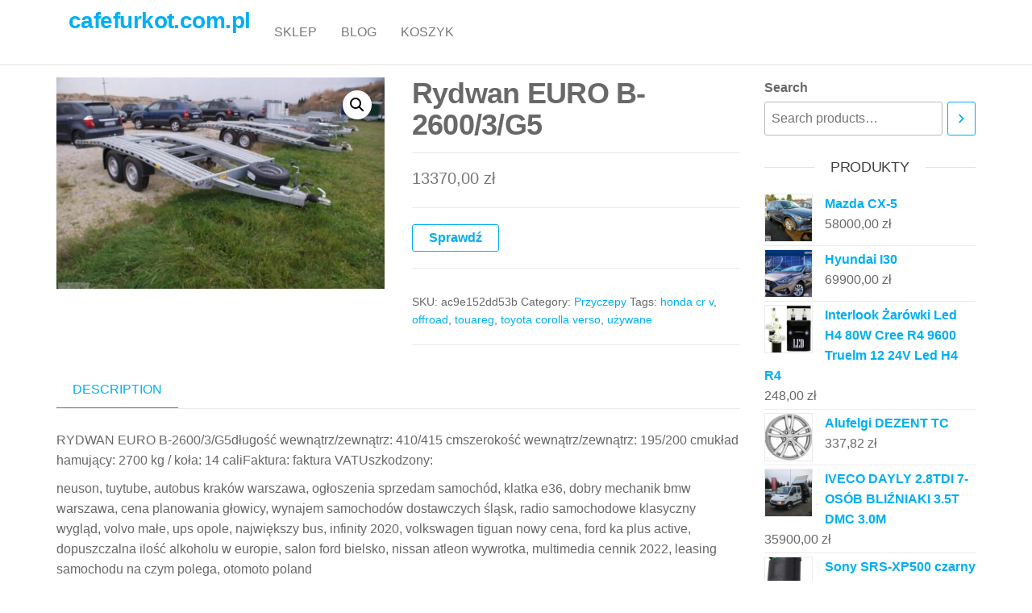

--- FILE ---
content_type: text/html; charset=UTF-8
request_url: https://cafefurkot.com.pl/produkt/rydwan-euro-b-2600-3-g5/
body_size: 12923
content:
<!DOCTYPE html>
<html class="no-js" lang="pl-PL">
    <head>
        <meta http-equiv="content-type" content="text/html; charset=UTF-8" />
        <meta http-equiv="X-UA-Compatible" content="IE=edge">
        <meta name="viewport" content="width=device-width, initial-scale=1">
        <title>Rydwan EURO B-2600/3/G5 &#8211; cafefurkot.com.pl</title>
<meta name='robots' content='max-image-preview:large' />
<link rel="alternate" type="application/rss+xml" title="cafefurkot.com.pl &raquo; Kanał z wpisami" href="https://cafefurkot.com.pl/feed/" />
<link rel="alternate" type="application/rss+xml" title="cafefurkot.com.pl &raquo; Kanał z komentarzami" href="https://cafefurkot.com.pl/comments/feed/" />
<link rel="alternate" title="oEmbed (JSON)" type="application/json+oembed" href="https://cafefurkot.com.pl/wp-json/oembed/1.0/embed?url=https%3A%2F%2Fcafefurkot.com.pl%2Fprodukt%2Frydwan-euro-b-2600-3-g5%2F" />
<link rel="alternate" title="oEmbed (XML)" type="text/xml+oembed" href="https://cafefurkot.com.pl/wp-json/oembed/1.0/embed?url=https%3A%2F%2Fcafefurkot.com.pl%2Fprodukt%2Frydwan-euro-b-2600-3-g5%2F&#038;format=xml" />
<style id='wp-img-auto-sizes-contain-inline-css' type='text/css'>
img:is([sizes=auto i],[sizes^="auto," i]){contain-intrinsic-size:3000px 1500px}
/*# sourceURL=wp-img-auto-sizes-contain-inline-css */
</style>
<style id='wp-emoji-styles-inline-css' type='text/css'>

	img.wp-smiley, img.emoji {
		display: inline !important;
		border: none !important;
		box-shadow: none !important;
		height: 1em !important;
		width: 1em !important;
		margin: 0 0.07em !important;
		vertical-align: -0.1em !important;
		background: none !important;
		padding: 0 !important;
	}
/*# sourceURL=wp-emoji-styles-inline-css */
</style>
<style id='wp-block-library-inline-css' type='text/css'>
:root{--wp-block-synced-color:#7a00df;--wp-block-synced-color--rgb:122,0,223;--wp-bound-block-color:var(--wp-block-synced-color);--wp-editor-canvas-background:#ddd;--wp-admin-theme-color:#007cba;--wp-admin-theme-color--rgb:0,124,186;--wp-admin-theme-color-darker-10:#006ba1;--wp-admin-theme-color-darker-10--rgb:0,107,160.5;--wp-admin-theme-color-darker-20:#005a87;--wp-admin-theme-color-darker-20--rgb:0,90,135;--wp-admin-border-width-focus:2px}@media (min-resolution:192dpi){:root{--wp-admin-border-width-focus:1.5px}}.wp-element-button{cursor:pointer}:root .has-very-light-gray-background-color{background-color:#eee}:root .has-very-dark-gray-background-color{background-color:#313131}:root .has-very-light-gray-color{color:#eee}:root .has-very-dark-gray-color{color:#313131}:root .has-vivid-green-cyan-to-vivid-cyan-blue-gradient-background{background:linear-gradient(135deg,#00d084,#0693e3)}:root .has-purple-crush-gradient-background{background:linear-gradient(135deg,#34e2e4,#4721fb 50%,#ab1dfe)}:root .has-hazy-dawn-gradient-background{background:linear-gradient(135deg,#faaca8,#dad0ec)}:root .has-subdued-olive-gradient-background{background:linear-gradient(135deg,#fafae1,#67a671)}:root .has-atomic-cream-gradient-background{background:linear-gradient(135deg,#fdd79a,#004a59)}:root .has-nightshade-gradient-background{background:linear-gradient(135deg,#330968,#31cdcf)}:root .has-midnight-gradient-background{background:linear-gradient(135deg,#020381,#2874fc)}:root{--wp--preset--font-size--normal:16px;--wp--preset--font-size--huge:42px}.has-regular-font-size{font-size:1em}.has-larger-font-size{font-size:2.625em}.has-normal-font-size{font-size:var(--wp--preset--font-size--normal)}.has-huge-font-size{font-size:var(--wp--preset--font-size--huge)}.has-text-align-center{text-align:center}.has-text-align-left{text-align:left}.has-text-align-right{text-align:right}.has-fit-text{white-space:nowrap!important}#end-resizable-editor-section{display:none}.aligncenter{clear:both}.items-justified-left{justify-content:flex-start}.items-justified-center{justify-content:center}.items-justified-right{justify-content:flex-end}.items-justified-space-between{justify-content:space-between}.screen-reader-text{border:0;clip-path:inset(50%);height:1px;margin:-1px;overflow:hidden;padding:0;position:absolute;width:1px;word-wrap:normal!important}.screen-reader-text:focus{background-color:#ddd;clip-path:none;color:#444;display:block;font-size:1em;height:auto;left:5px;line-height:normal;padding:15px 23px 14px;text-decoration:none;top:5px;width:auto;z-index:100000}html :where(.has-border-color){border-style:solid}html :where([style*=border-top-color]){border-top-style:solid}html :where([style*=border-right-color]){border-right-style:solid}html :where([style*=border-bottom-color]){border-bottom-style:solid}html :where([style*=border-left-color]){border-left-style:solid}html :where([style*=border-width]){border-style:solid}html :where([style*=border-top-width]){border-top-style:solid}html :where([style*=border-right-width]){border-right-style:solid}html :where([style*=border-bottom-width]){border-bottom-style:solid}html :where([style*=border-left-width]){border-left-style:solid}html :where(img[class*=wp-image-]){height:auto;max-width:100%}:where(figure){margin:0 0 1em}html :where(.is-position-sticky){--wp-admin--admin-bar--position-offset:var(--wp-admin--admin-bar--height,0px)}@media screen and (max-width:600px){html :where(.is-position-sticky){--wp-admin--admin-bar--position-offset:0px}}

/*# sourceURL=wp-block-library-inline-css */
</style><style id='wp-block-latest-posts-inline-css' type='text/css'>
.wp-block-latest-posts{box-sizing:border-box}.wp-block-latest-posts.alignleft{margin-right:2em}.wp-block-latest-posts.alignright{margin-left:2em}.wp-block-latest-posts.wp-block-latest-posts__list{list-style:none}.wp-block-latest-posts.wp-block-latest-posts__list li{clear:both;overflow-wrap:break-word}.wp-block-latest-posts.is-grid{display:flex;flex-wrap:wrap}.wp-block-latest-posts.is-grid li{margin:0 1.25em 1.25em 0;width:100%}@media (min-width:600px){.wp-block-latest-posts.columns-2 li{width:calc(50% - .625em)}.wp-block-latest-posts.columns-2 li:nth-child(2n){margin-right:0}.wp-block-latest-posts.columns-3 li{width:calc(33.33333% - .83333em)}.wp-block-latest-posts.columns-3 li:nth-child(3n){margin-right:0}.wp-block-latest-posts.columns-4 li{width:calc(25% - .9375em)}.wp-block-latest-posts.columns-4 li:nth-child(4n){margin-right:0}.wp-block-latest-posts.columns-5 li{width:calc(20% - 1em)}.wp-block-latest-posts.columns-5 li:nth-child(5n){margin-right:0}.wp-block-latest-posts.columns-6 li{width:calc(16.66667% - 1.04167em)}.wp-block-latest-posts.columns-6 li:nth-child(6n){margin-right:0}}:root :where(.wp-block-latest-posts.is-grid){padding:0}:root :where(.wp-block-latest-posts.wp-block-latest-posts__list){padding-left:0}.wp-block-latest-posts__post-author,.wp-block-latest-posts__post-date{display:block;font-size:.8125em}.wp-block-latest-posts__post-excerpt,.wp-block-latest-posts__post-full-content{margin-bottom:1em;margin-top:.5em}.wp-block-latest-posts__featured-image a{display:inline-block}.wp-block-latest-posts__featured-image img{height:auto;max-width:100%;width:auto}.wp-block-latest-posts__featured-image.alignleft{float:left;margin-right:1em}.wp-block-latest-posts__featured-image.alignright{float:right;margin-left:1em}.wp-block-latest-posts__featured-image.aligncenter{margin-bottom:1em;text-align:center}
/*# sourceURL=https://cafefurkot.com.pl/wp-includes/blocks/latest-posts/style.min.css */
</style>
<link rel='stylesheet' id='wc-blocks-vendors-style-css' href='https://cafefurkot.com.pl/wp-content/plugins/woocommerce/packages/woocommerce-blocks/build/wc-blocks-vendors-style.css?ver=7.2.2' type='text/css' media='all' />
<link rel='stylesheet' id='wc-blocks-style-css' href='https://cafefurkot.com.pl/wp-content/plugins/woocommerce/packages/woocommerce-blocks/build/wc-blocks-style.css?ver=7.2.2' type='text/css' media='all' />
<style id='global-styles-inline-css' type='text/css'>
:root{--wp--preset--aspect-ratio--square: 1;--wp--preset--aspect-ratio--4-3: 4/3;--wp--preset--aspect-ratio--3-4: 3/4;--wp--preset--aspect-ratio--3-2: 3/2;--wp--preset--aspect-ratio--2-3: 2/3;--wp--preset--aspect-ratio--16-9: 16/9;--wp--preset--aspect-ratio--9-16: 9/16;--wp--preset--color--black: #000000;--wp--preset--color--cyan-bluish-gray: #abb8c3;--wp--preset--color--white: #ffffff;--wp--preset--color--pale-pink: #f78da7;--wp--preset--color--vivid-red: #cf2e2e;--wp--preset--color--luminous-vivid-orange: #ff6900;--wp--preset--color--luminous-vivid-amber: #fcb900;--wp--preset--color--light-green-cyan: #7bdcb5;--wp--preset--color--vivid-green-cyan: #00d084;--wp--preset--color--pale-cyan-blue: #8ed1fc;--wp--preset--color--vivid-cyan-blue: #0693e3;--wp--preset--color--vivid-purple: #9b51e0;--wp--preset--gradient--vivid-cyan-blue-to-vivid-purple: linear-gradient(135deg,rgb(6,147,227) 0%,rgb(155,81,224) 100%);--wp--preset--gradient--light-green-cyan-to-vivid-green-cyan: linear-gradient(135deg,rgb(122,220,180) 0%,rgb(0,208,130) 100%);--wp--preset--gradient--luminous-vivid-amber-to-luminous-vivid-orange: linear-gradient(135deg,rgb(252,185,0) 0%,rgb(255,105,0) 100%);--wp--preset--gradient--luminous-vivid-orange-to-vivid-red: linear-gradient(135deg,rgb(255,105,0) 0%,rgb(207,46,46) 100%);--wp--preset--gradient--very-light-gray-to-cyan-bluish-gray: linear-gradient(135deg,rgb(238,238,238) 0%,rgb(169,184,195) 100%);--wp--preset--gradient--cool-to-warm-spectrum: linear-gradient(135deg,rgb(74,234,220) 0%,rgb(151,120,209) 20%,rgb(207,42,186) 40%,rgb(238,44,130) 60%,rgb(251,105,98) 80%,rgb(254,248,76) 100%);--wp--preset--gradient--blush-light-purple: linear-gradient(135deg,rgb(255,206,236) 0%,rgb(152,150,240) 100%);--wp--preset--gradient--blush-bordeaux: linear-gradient(135deg,rgb(254,205,165) 0%,rgb(254,45,45) 50%,rgb(107,0,62) 100%);--wp--preset--gradient--luminous-dusk: linear-gradient(135deg,rgb(255,203,112) 0%,rgb(199,81,192) 50%,rgb(65,88,208) 100%);--wp--preset--gradient--pale-ocean: linear-gradient(135deg,rgb(255,245,203) 0%,rgb(182,227,212) 50%,rgb(51,167,181) 100%);--wp--preset--gradient--electric-grass: linear-gradient(135deg,rgb(202,248,128) 0%,rgb(113,206,126) 100%);--wp--preset--gradient--midnight: linear-gradient(135deg,rgb(2,3,129) 0%,rgb(40,116,252) 100%);--wp--preset--font-size--small: 13px;--wp--preset--font-size--medium: 20px;--wp--preset--font-size--large: 36px;--wp--preset--font-size--x-large: 42px;--wp--preset--spacing--20: 0.44rem;--wp--preset--spacing--30: 0.67rem;--wp--preset--spacing--40: 1rem;--wp--preset--spacing--50: 1.5rem;--wp--preset--spacing--60: 2.25rem;--wp--preset--spacing--70: 3.38rem;--wp--preset--spacing--80: 5.06rem;--wp--preset--shadow--natural: 6px 6px 9px rgba(0, 0, 0, 0.2);--wp--preset--shadow--deep: 12px 12px 50px rgba(0, 0, 0, 0.4);--wp--preset--shadow--sharp: 6px 6px 0px rgba(0, 0, 0, 0.2);--wp--preset--shadow--outlined: 6px 6px 0px -3px rgb(255, 255, 255), 6px 6px rgb(0, 0, 0);--wp--preset--shadow--crisp: 6px 6px 0px rgb(0, 0, 0);}:where(.is-layout-flex){gap: 0.5em;}:where(.is-layout-grid){gap: 0.5em;}body .is-layout-flex{display: flex;}.is-layout-flex{flex-wrap: wrap;align-items: center;}.is-layout-flex > :is(*, div){margin: 0;}body .is-layout-grid{display: grid;}.is-layout-grid > :is(*, div){margin: 0;}:where(.wp-block-columns.is-layout-flex){gap: 2em;}:where(.wp-block-columns.is-layout-grid){gap: 2em;}:where(.wp-block-post-template.is-layout-flex){gap: 1.25em;}:where(.wp-block-post-template.is-layout-grid){gap: 1.25em;}.has-black-color{color: var(--wp--preset--color--black) !important;}.has-cyan-bluish-gray-color{color: var(--wp--preset--color--cyan-bluish-gray) !important;}.has-white-color{color: var(--wp--preset--color--white) !important;}.has-pale-pink-color{color: var(--wp--preset--color--pale-pink) !important;}.has-vivid-red-color{color: var(--wp--preset--color--vivid-red) !important;}.has-luminous-vivid-orange-color{color: var(--wp--preset--color--luminous-vivid-orange) !important;}.has-luminous-vivid-amber-color{color: var(--wp--preset--color--luminous-vivid-amber) !important;}.has-light-green-cyan-color{color: var(--wp--preset--color--light-green-cyan) !important;}.has-vivid-green-cyan-color{color: var(--wp--preset--color--vivid-green-cyan) !important;}.has-pale-cyan-blue-color{color: var(--wp--preset--color--pale-cyan-blue) !important;}.has-vivid-cyan-blue-color{color: var(--wp--preset--color--vivid-cyan-blue) !important;}.has-vivid-purple-color{color: var(--wp--preset--color--vivid-purple) !important;}.has-black-background-color{background-color: var(--wp--preset--color--black) !important;}.has-cyan-bluish-gray-background-color{background-color: var(--wp--preset--color--cyan-bluish-gray) !important;}.has-white-background-color{background-color: var(--wp--preset--color--white) !important;}.has-pale-pink-background-color{background-color: var(--wp--preset--color--pale-pink) !important;}.has-vivid-red-background-color{background-color: var(--wp--preset--color--vivid-red) !important;}.has-luminous-vivid-orange-background-color{background-color: var(--wp--preset--color--luminous-vivid-orange) !important;}.has-luminous-vivid-amber-background-color{background-color: var(--wp--preset--color--luminous-vivid-amber) !important;}.has-light-green-cyan-background-color{background-color: var(--wp--preset--color--light-green-cyan) !important;}.has-vivid-green-cyan-background-color{background-color: var(--wp--preset--color--vivid-green-cyan) !important;}.has-pale-cyan-blue-background-color{background-color: var(--wp--preset--color--pale-cyan-blue) !important;}.has-vivid-cyan-blue-background-color{background-color: var(--wp--preset--color--vivid-cyan-blue) !important;}.has-vivid-purple-background-color{background-color: var(--wp--preset--color--vivid-purple) !important;}.has-black-border-color{border-color: var(--wp--preset--color--black) !important;}.has-cyan-bluish-gray-border-color{border-color: var(--wp--preset--color--cyan-bluish-gray) !important;}.has-white-border-color{border-color: var(--wp--preset--color--white) !important;}.has-pale-pink-border-color{border-color: var(--wp--preset--color--pale-pink) !important;}.has-vivid-red-border-color{border-color: var(--wp--preset--color--vivid-red) !important;}.has-luminous-vivid-orange-border-color{border-color: var(--wp--preset--color--luminous-vivid-orange) !important;}.has-luminous-vivid-amber-border-color{border-color: var(--wp--preset--color--luminous-vivid-amber) !important;}.has-light-green-cyan-border-color{border-color: var(--wp--preset--color--light-green-cyan) !important;}.has-vivid-green-cyan-border-color{border-color: var(--wp--preset--color--vivid-green-cyan) !important;}.has-pale-cyan-blue-border-color{border-color: var(--wp--preset--color--pale-cyan-blue) !important;}.has-vivid-cyan-blue-border-color{border-color: var(--wp--preset--color--vivid-cyan-blue) !important;}.has-vivid-purple-border-color{border-color: var(--wp--preset--color--vivid-purple) !important;}.has-vivid-cyan-blue-to-vivid-purple-gradient-background{background: var(--wp--preset--gradient--vivid-cyan-blue-to-vivid-purple) !important;}.has-light-green-cyan-to-vivid-green-cyan-gradient-background{background: var(--wp--preset--gradient--light-green-cyan-to-vivid-green-cyan) !important;}.has-luminous-vivid-amber-to-luminous-vivid-orange-gradient-background{background: var(--wp--preset--gradient--luminous-vivid-amber-to-luminous-vivid-orange) !important;}.has-luminous-vivid-orange-to-vivid-red-gradient-background{background: var(--wp--preset--gradient--luminous-vivid-orange-to-vivid-red) !important;}.has-very-light-gray-to-cyan-bluish-gray-gradient-background{background: var(--wp--preset--gradient--very-light-gray-to-cyan-bluish-gray) !important;}.has-cool-to-warm-spectrum-gradient-background{background: var(--wp--preset--gradient--cool-to-warm-spectrum) !important;}.has-blush-light-purple-gradient-background{background: var(--wp--preset--gradient--blush-light-purple) !important;}.has-blush-bordeaux-gradient-background{background: var(--wp--preset--gradient--blush-bordeaux) !important;}.has-luminous-dusk-gradient-background{background: var(--wp--preset--gradient--luminous-dusk) !important;}.has-pale-ocean-gradient-background{background: var(--wp--preset--gradient--pale-ocean) !important;}.has-electric-grass-gradient-background{background: var(--wp--preset--gradient--electric-grass) !important;}.has-midnight-gradient-background{background: var(--wp--preset--gradient--midnight) !important;}.has-small-font-size{font-size: var(--wp--preset--font-size--small) !important;}.has-medium-font-size{font-size: var(--wp--preset--font-size--medium) !important;}.has-large-font-size{font-size: var(--wp--preset--font-size--large) !important;}.has-x-large-font-size{font-size: var(--wp--preset--font-size--x-large) !important;}
/*# sourceURL=global-styles-inline-css */
</style>

<style id='classic-theme-styles-inline-css' type='text/css'>
/*! This file is auto-generated */
.wp-block-button__link{color:#fff;background-color:#32373c;border-radius:9999px;box-shadow:none;text-decoration:none;padding:calc(.667em + 2px) calc(1.333em + 2px);font-size:1.125em}.wp-block-file__button{background:#32373c;color:#fff;text-decoration:none}
/*# sourceURL=/wp-includes/css/classic-themes.min.css */
</style>
<link rel='stylesheet' id='photoswipe-css' href='https://cafefurkot.com.pl/wp-content/plugins/woocommerce/assets/css/photoswipe/photoswipe.min.css?ver=6.4.1' type='text/css' media='all' />
<link rel='stylesheet' id='photoswipe-default-skin-css' href='https://cafefurkot.com.pl/wp-content/plugins/woocommerce/assets/css/photoswipe/default-skin/default-skin.min.css?ver=6.4.1' type='text/css' media='all' />
<link rel='stylesheet' id='woocommerce-layout-css' href='https://cafefurkot.com.pl/wp-content/plugins/woocommerce/assets/css/woocommerce-layout.css?ver=6.4.1' type='text/css' media='all' />
<link rel='stylesheet' id='woocommerce-smallscreen-css' href='https://cafefurkot.com.pl/wp-content/plugins/woocommerce/assets/css/woocommerce-smallscreen.css?ver=6.4.1' type='text/css' media='only screen and (max-width: 768px)' />
<link rel='stylesheet' id='woocommerce-general-css' href='https://cafefurkot.com.pl/wp-content/plugins/woocommerce/assets/css/woocommerce.css?ver=6.4.1' type='text/css' media='all' />
<style id='woocommerce-inline-inline-css' type='text/css'>
.woocommerce form .form-row .required { visibility: visible; }
/*# sourceURL=woocommerce-inline-inline-css */
</style>
<link rel='stylesheet' id='bootstrap-css' href='https://cafefurkot.com.pl/wp-content/themes/futurio/css/bootstrap.css?ver=3.3.7' type='text/css' media='all' />
<link rel='stylesheet' id='futurio-stylesheet-css' href='https://cafefurkot.com.pl/wp-content/themes/futurio/style.css?ver=1.5.0' type='text/css' media='all' />
<link rel='stylesheet' id='font-awesome-css' href='https://cafefurkot.com.pl/wp-content/themes/futurio/css/font-awesome.min.css?ver=4.7.0' type='text/css' media='all' />
<script type="text/javascript" src="https://cafefurkot.com.pl/wp-includes/js/jquery/jquery.min.js?ver=3.7.1" id="jquery-core-js"></script>
<script type="text/javascript" src="https://cafefurkot.com.pl/wp-includes/js/jquery/jquery-migrate.min.js?ver=3.4.1" id="jquery-migrate-js"></script>
<link rel="https://api.w.org/" href="https://cafefurkot.com.pl/wp-json/" /><link rel="alternate" title="JSON" type="application/json" href="https://cafefurkot.com.pl/wp-json/wp/v2/product/2152" /><link rel="EditURI" type="application/rsd+xml" title="RSD" href="https://cafefurkot.com.pl/xmlrpc.php?rsd" />
<meta name="generator" content="WordPress 6.9" />
<meta name="generator" content="WooCommerce 6.4.1" />
<link rel="canonical" href="https://cafefurkot.com.pl/produkt/rydwan-euro-b-2600-3-g5/" />
<link rel='shortlink' href='https://cafefurkot.com.pl/?p=2152' />
	<script>document.documentElement.className = document.documentElement.className.replace( 'no-js', 'js' );</script>
		<noscript><style>.woocommerce-product-gallery{ opacity: 1 !important; }</style></noscript>
			<style type="text/css" id="wp-custom-css">
			.woocommerce ul.products li.product a img {
    height: 230px;
    object-fit: contain;
}

.woocommerce ul.products li.product .woocommerce-loop-product__title {
    height: 110px;
    overflow: hidden;
}
		</style>
		    </head>
    <body id="blog" class="wp-singular product-template-default single single-product postid-2152 wp-theme-futurio theme-futurio woocommerce woocommerce-page woocommerce-no-js">
        <a class="skip-link screen-reader-text" href="#site-content">Przejdź do treści</a>                <div class="page-wrap">
 
<div class="main-menu">
    <nav id="site-navigation" class="navbar navbar-default nav-pos-left">     
        <div class="container">   
            <div class="navbar-header">
                                    <div class="site-heading navbar-brand heading-menu" >
                        <div class="site-branding-logo">
                                                    </div>
                        <div class="site-branding-text">
                                                            <p class="site-title"><a href="https://cafefurkot.com.pl/" rel="home">cafefurkot.com.pl</a></p>
                            
                                                    </div><!-- .site-branding-text -->
                    </div>
                	
            </div>
                                                    <a href="#" id="main-menu-panel" class="open-panel" data-panel="main-menu-panel">
                    <span></span>
                    <span></span>
                    <span></span>
                    <div class="brand-absolute visible-xs">Menu</div>
                </a>
            
            <div class="menu-container"><ul id="menu-bkjbkb" class="nav navbar-nav navbar-left"><li itemscope="itemscope" itemtype="https://www.schema.org/SiteNavigationElement" id="menu-item-5481" class="menu-item menu-item-type-post_type menu-item-object-page menu-item-home current_page_parent menu-item-5481 nav-item"><a title="Sklep" href="https://cafefurkot.com.pl/" class="nav-link">Sklep</a></li>
<li itemscope="itemscope" itemtype="https://www.schema.org/SiteNavigationElement" id="menu-item-5482" class="menu-item menu-item-type-post_type menu-item-object-page menu-item-5482 nav-item"><a title="Blog" href="https://cafefurkot.com.pl/blog/" class="nav-link">Blog</a></li>
<li itemscope="itemscope" itemtype="https://www.schema.org/SiteNavigationElement" id="menu-item-5483" class="menu-item menu-item-type-post_type menu-item-object-page menu-item-5483 nav-item"><a title="Koszyk" href="https://cafefurkot.com.pl/koszyk/" class="nav-link">Koszyk</a></li>
</ul></div>
                    </div>
    </nav> 
</div>
            <div id="site-content"></div>
            	<div class="container main-container" role="main">
		<div class="page-area">
			<!-- start content container -->
<div class="row">
    <article class="col-md-9 ">
        <div class="futurio-woo-content single-content">
            <div class="woocommerce-notices-wrapper"></div><div id="product-2152" class="product type-product post-2152 status-publish first instock product_cat-przyczepy product_tag-honda-cr-v product_tag-offroad product_tag-touareg product_tag-toyota-corolla-verso product_tag-uzywane has-post-thumbnail product-type-external">

	<div class="woocommerce-product-gallery woocommerce-product-gallery--with-images woocommerce-product-gallery--columns-4 images" data-columns="4" style="opacity: 0; transition: opacity .25s ease-in-out;">
	<figure class="woocommerce-product-gallery__wrapper">
		<div data-thumb="https://cafefurkot.com.pl/wp-content/uploads/2023/06/i-rydwan-euro-b-2600-3-g5-100x100.jpg" data-thumb-alt="" class="woocommerce-product-gallery__image"><a href="https://cafefurkot.com.pl/wp-content/uploads/2023/06/i-rydwan-euro-b-2600-3-g5.jpg"><img width="600" height="387" src="https://cafefurkot.com.pl/wp-content/uploads/2023/06/i-rydwan-euro-b-2600-3-g5-600x387.jpg" class="wp-post-image" alt="" title="i-rydwan-euro-b-2600-3-g5" data-caption="" data-src="https://cafefurkot.com.pl/wp-content/uploads/2023/06/i-rydwan-euro-b-2600-3-g5.jpg" data-large_image="https://cafefurkot.com.pl/wp-content/uploads/2023/06/i-rydwan-euro-b-2600-3-g5.jpg" data-large_image_width="1200" data-large_image_height="773" decoding="async" fetchpriority="high" srcset="https://cafefurkot.com.pl/wp-content/uploads/2023/06/i-rydwan-euro-b-2600-3-g5-600x387.jpg 600w, https://cafefurkot.com.pl/wp-content/uploads/2023/06/i-rydwan-euro-b-2600-3-g5-300x193.jpg 300w, https://cafefurkot.com.pl/wp-content/uploads/2023/06/i-rydwan-euro-b-2600-3-g5-1024x660.jpg 1024w, https://cafefurkot.com.pl/wp-content/uploads/2023/06/i-rydwan-euro-b-2600-3-g5-768x495.jpg 768w, https://cafefurkot.com.pl/wp-content/uploads/2023/06/i-rydwan-euro-b-2600-3-g5.jpg 1200w" sizes="(max-width: 600px) 100vw, 600px" /></a></div>	</figure>
</div>

	<div class="summary entry-summary">
		<h1 class="product_title entry-title">Rydwan EURO B-2600/3/G5</h1><p class="price"><span class="woocommerce-Price-amount amount"><bdi>13370,00&nbsp;<span class="woocommerce-Price-currencySymbol">&#122;&#322;</span></bdi></span></p>

<form class="cart" action="https://cafefurkot.com.pl/1077" method="get">
	
	<button type="submit" class="single_add_to_cart_button button alt">Sprawdź</button>

	
	</form>

<div class="product_meta">

	
	
		<span class="sku_wrapper">SKU: <span class="sku">ac9e152dd53b</span></span>

	
	<span class="posted_in">Category: <a href="https://cafefurkot.com.pl/kategoria-produktu/przyczepy/" rel="tag">Przyczepy</a></span>
	<span class="tagged_as">Tags: <a href="https://cafefurkot.com.pl/tag-produktu/honda-cr-v/" rel="tag">honda cr v</a>, <a href="https://cafefurkot.com.pl/tag-produktu/offroad/" rel="tag">offroad</a>, <a href="https://cafefurkot.com.pl/tag-produktu/touareg/" rel="tag">touareg</a>, <a href="https://cafefurkot.com.pl/tag-produktu/toyota-corolla-verso/" rel="tag">toyota corolla verso</a>, <a href="https://cafefurkot.com.pl/tag-produktu/uzywane/" rel="tag">używane</a></span>
	
</div>
	</div>

	
	<div class="woocommerce-tabs wc-tabs-wrapper">
		<ul class="tabs wc-tabs" role="tablist">
							<li class="description_tab" id="tab-title-description" role="tab" aria-controls="tab-description">
					<a href="#tab-description">
						Description					</a>
				</li>
					</ul>
					<div class="woocommerce-Tabs-panel woocommerce-Tabs-panel--description panel entry-content wc-tab" id="tab-description" role="tabpanel" aria-labelledby="tab-title-description">
				
	<h2>Description</h2>

<p>RYDWAN EURO B-2600/3/G5długość wewnątrz/zewnątrz: 410/415 cmszerokość wewnątrz/zewnątrz: 195/200 cmukład hamujący: 2700 kg / koła: 14 caliFaktura: faktura VATUszkodzony:</p>
<p>neuson, tuytube, autobus kraków warszawa, ogłoszenia sprzedam samochód, klatka e36, dobry mechanik bmw warszawa, cena planowania głowicy, wynajem samochodów dostawczych śląsk, radio samochodowe klasyczny wygląd, volvo małe, ups opole, największy bus, infinity 2020, volkswagen tiguan nowy cena, ford ka plus active, dopuszczalna ilość alkoholu w europie, salon ford bielsko, nissan atleon wywrotka, multimedia cennik 2022, leasing samochodu na czym polega, otomoto poland</p>
<p>yyyyy</p>
			</div>
		
			</div>


	<section class="related products">

					<h2>Related products</h2>
				
		<ul class="products columns-4">

			
					<li class="product type-product post-4188 status-publish first instock product_cat-przyczepy product_tag-alhambra product_tag-ferrari-testarossa product_tag-fiat-500l product_tag-w124 has-post-thumbnail product-type-external">
	<a href="https://cafefurkot.com.pl/produkt/martz-przyczepa-martz-premium-2642-2-os-264x1/" class="woocommerce-LoopProduct-link woocommerce-loop-product__link"><img width="300" height="300" src="https://cafefurkot.com.pl/wp-content/uploads/2023/06/i-martz-przyczepa-martz-premium-2642-2-os-264x1-1-300x300.jpg" class="attachment-woocommerce_thumbnail size-woocommerce_thumbnail" alt="" decoding="async" srcset="https://cafefurkot.com.pl/wp-content/uploads/2023/06/i-martz-przyczepa-martz-premium-2642-2-os-264x1-1-300x300.jpg 300w, https://cafefurkot.com.pl/wp-content/uploads/2023/06/i-martz-przyczepa-martz-premium-2642-2-os-264x1-1-100x100.jpg 100w, https://cafefurkot.com.pl/wp-content/uploads/2023/06/i-martz-przyczepa-martz-premium-2642-2-os-264x1-1-150x150.jpg 150w" sizes="(max-width: 300px) 100vw, 300px" /><h2 class="woocommerce-loop-product__title">Martz Przyczepa Martz Premium 2642 2 os 264&#215;1&#8230;</h2>
	<span class="price"><span class="woocommerce-Price-amount amount"><bdi>4799,46&nbsp;<span class="woocommerce-Price-currencySymbol">&#122;&#322;</span></bdi></span></span>
</a><a href="https://cafefurkot.com.pl/2118" data-quantity="1" class="button product_type_external" data-product_id="4188" data-product_sku="c3974a3df6c2" aria-label="Sprawdź" rel="nofollow">Sprawdź</a></li>

			
					<li class="product type-product post-3943 status-publish instock product_cat-przyczepy product_tag-honda-cr-v product_tag-peugeot-307-sw product_tag-renault-modus product_tag-seat-leon-3 product_tag-volkswagen-beetle has-post-thumbnail product-type-external">
	<a href="https://cafefurkot.com.pl/produkt/przyczepa-do-koni-przedni-trap-turing-nowa-koniara/" class="woocommerce-LoopProduct-link woocommerce-loop-product__link"><img width="300" height="300" src="https://cafefurkot.com.pl/wp-content/uploads/2023/06/i-przyczepa-do-koni-przedni-trap-turing-nowa-koniara-300x300.jpg" class="attachment-woocommerce_thumbnail size-woocommerce_thumbnail" alt="" decoding="async" srcset="https://cafefurkot.com.pl/wp-content/uploads/2023/06/i-przyczepa-do-koni-przedni-trap-turing-nowa-koniara-300x300.jpg 300w, https://cafefurkot.com.pl/wp-content/uploads/2023/06/i-przyczepa-do-koni-przedni-trap-turing-nowa-koniara-100x100.jpg 100w, https://cafefurkot.com.pl/wp-content/uploads/2023/06/i-przyczepa-do-koni-przedni-trap-turing-nowa-koniara-150x150.jpg 150w" sizes="(max-width: 300px) 100vw, 300px" /><h2 class="woocommerce-loop-product__title">Przyczepa do koni przedni trap turing nowa koniara</h2>
	<span class="price"><span class="woocommerce-Price-amount amount"><bdi>12890,00&nbsp;<span class="woocommerce-Price-currencySymbol">&#122;&#322;</span></bdi></span></span>
</a><a href="https://cafefurkot.com.pl/1992" data-quantity="1" class="button product_type_external" data-product_id="3943" data-product_sku="a4257aca74ec" aria-label="Sprawdź" rel="nofollow">Sprawdź</a></li>

			
					<li class="product type-product post-2274 status-publish instock product_cat-przyczepy product_tag-audi-q2 product_tag-challenger product_tag-citroen-jumpy product_tag-kia-carens product_tag-punto product_tag-renault-twingo product_tag-seat-cordoba has-post-thumbnail product-type-external">
	<a href="https://cafefurkot.com.pl/produkt/przyczepka-samochodowa-zaslaw-205su-mocna-wywrot/" class="woocommerce-LoopProduct-link woocommerce-loop-product__link"><img width="300" height="300" src="https://cafefurkot.com.pl/wp-content/uploads/2023/06/i-przyczepka-samochodowa-zaslaw-205su-mocna-wywrot-300x300.jpg" class="attachment-woocommerce_thumbnail size-woocommerce_thumbnail" alt="" decoding="async" loading="lazy" srcset="https://cafefurkot.com.pl/wp-content/uploads/2023/06/i-przyczepka-samochodowa-zaslaw-205su-mocna-wywrot-300x300.jpg 300w, https://cafefurkot.com.pl/wp-content/uploads/2023/06/i-przyczepka-samochodowa-zaslaw-205su-mocna-wywrot-100x100.jpg 100w, https://cafefurkot.com.pl/wp-content/uploads/2023/06/i-przyczepka-samochodowa-zaslaw-205su-mocna-wywrot-150x150.jpg 150w" sizes="auto, (max-width: 300px) 100vw, 300px" /><h2 class="woocommerce-loop-product__title">PRZYCZEPKA SAMOCHODOWA ZASŁAW 205SU Mocna, Wywrot</h2>
	<span class="price"><span class="woocommerce-Price-amount amount"><bdi>3599,00&nbsp;<span class="woocommerce-Price-currencySymbol">&#122;&#322;</span></bdi></span></span>
</a><a href="https://cafefurkot.com.pl/1140" data-quantity="1" class="button product_type_external" data-product_id="2274" data-product_sku="c0b6e9d8ebe2" aria-label="Sprawdź" rel="nofollow">Sprawdź</a></li>

			
					<li class="product type-product post-126 status-publish last instock product_cat-przyczepy product_tag-lupo product_tag-poleasingowe-pl product_tag-seat-cordoba has-post-thumbnail product-type-external">
	<a href="https://cafefurkot.com.pl/produkt/przyczepa-kontenerowa-pod-maszt-do-monitoringu/" class="woocommerce-LoopProduct-link woocommerce-loop-product__link"><img width="300" height="300" src="https://cafefurkot.com.pl/wp-content/uploads/2023/06/i-przyczepa-kontenerowa-pod-maszt-do-monitoringu-300x300.jpg" class="attachment-woocommerce_thumbnail size-woocommerce_thumbnail" alt="" decoding="async" loading="lazy" srcset="https://cafefurkot.com.pl/wp-content/uploads/2023/06/i-przyczepa-kontenerowa-pod-maszt-do-monitoringu-300x300.jpg 300w, https://cafefurkot.com.pl/wp-content/uploads/2023/06/i-przyczepa-kontenerowa-pod-maszt-do-monitoringu-100x100.jpg 100w, https://cafefurkot.com.pl/wp-content/uploads/2023/06/i-przyczepa-kontenerowa-pod-maszt-do-monitoringu-150x150.jpg 150w" sizes="auto, (max-width: 300px) 100vw, 300px" /><h2 class="woocommerce-loop-product__title">PRZYCZEPA KONTENEROWA POD MASZT DO MONITORINGU</h2>
	<span class="price"><span class="woocommerce-Price-amount amount"><bdi>14900,00&nbsp;<span class="woocommerce-Price-currencySymbol">&#122;&#322;</span></bdi></span></span>
</a><a href="https://cafefurkot.com.pl/60" data-quantity="1" class="button product_type_external" data-product_id="126" data-product_sku="58277919ceb6" aria-label="Sprawdź" rel="nofollow">Sprawdź</a></li>

			
		</ul>

	</section>
	</div>

        </div>	
    </article>
        <aside id="sidebar" class="col-md-3 ">
        <div id="block-9" class="widget widget_block"><div data-block-name="woocommerce/product-search" data-form-id="wc-block-product-search-0" class="wc-block-product-search wp-block-woocommerce-product-search"><form role="search" method="get" action="https://cafefurkot.com.pl/"><label for="wc-block-search__input-1" class="wc-block-product-search__label">Search</label>
			<div class="wc-block-product-search__fields">
				<input type="search" id="wc-block-search__input-1" class="wc-block-product-search__field" placeholder="Search products…" name="s" /><button type="submit" class="wc-block-product-search__button" aria-label="Search">
				<svg aria-hidden="true" role="img" focusable="false" class="dashicon dashicons-arrow-right-alt2" xmlns="http://www.w3.org/2000/svg" width="20" height="20" viewBox="0 0 20 20">
					<path d="M6 15l5-5-5-5 1-2 7 7-7 7z" />
				</svg>
			</button>
				<input type="hidden" name="post_type" value="product" />
			</div>
		</form></div></div><div id="woocommerce_products-3" class="widget woocommerce widget_products"><div class="widget-title"><h3>Produkty</h3></div><ul class="product_list_widget"><li>
	
	<a href="https://cafefurkot.com.pl/produkt/mazda-cx-5/">
		<img width="300" height="300" src="https://cafefurkot.com.pl/wp-content/uploads/2023/06/i-mazda-cx-5-300x300.jpg" class="attachment-woocommerce_thumbnail size-woocommerce_thumbnail" alt="" decoding="async" loading="lazy" srcset="https://cafefurkot.com.pl/wp-content/uploads/2023/06/i-mazda-cx-5-300x300.jpg 300w, https://cafefurkot.com.pl/wp-content/uploads/2023/06/i-mazda-cx-5-150x150.jpg 150w, https://cafefurkot.com.pl/wp-content/uploads/2023/06/i-mazda-cx-5-100x100.jpg 100w" sizes="auto, (max-width: 300px) 100vw, 300px" />		<span class="product-title">Mazda CX-5</span>
	</a>

				
	<span class="woocommerce-Price-amount amount"><bdi>58000,00&nbsp;<span class="woocommerce-Price-currencySymbol">&#122;&#322;</span></bdi></span>
	</li>
<li>
	
	<a href="https://cafefurkot.com.pl/produkt/hyundai-i30/">
		<img width="300" height="300" src="https://cafefurkot.com.pl/wp-content/uploads/2023/06/i-hyundai-i30-300x300.jpg" class="attachment-woocommerce_thumbnail size-woocommerce_thumbnail" alt="" decoding="async" loading="lazy" srcset="https://cafefurkot.com.pl/wp-content/uploads/2023/06/i-hyundai-i30-300x300.jpg 300w, https://cafefurkot.com.pl/wp-content/uploads/2023/06/i-hyundai-i30-100x100.jpg 100w, https://cafefurkot.com.pl/wp-content/uploads/2023/06/i-hyundai-i30-150x150.jpg 150w" sizes="auto, (max-width: 300px) 100vw, 300px" />		<span class="product-title">Hyundai I30</span>
	</a>

				
	<span class="woocommerce-Price-amount amount"><bdi>69900,00&nbsp;<span class="woocommerce-Price-currencySymbol">&#122;&#322;</span></bdi></span>
	</li>
<li>
	
	<a href="https://cafefurkot.com.pl/produkt/interlook-zarowki-led-h4-80w-cree-r4-9600-truelm-12-24v-led-h4-r4/">
		<img width="300" height="300" src="https://cafefurkot.com.pl/wp-content/uploads/2023/06/i-interlook-zarowki-led-h4-80w-cree-r4-9600-truelm-12-24v-led-h4-r4-300x300.jpg" class="attachment-woocommerce_thumbnail size-woocommerce_thumbnail" alt="" decoding="async" loading="lazy" srcset="https://cafefurkot.com.pl/wp-content/uploads/2023/06/i-interlook-zarowki-led-h4-80w-cree-r4-9600-truelm-12-24v-led-h4-r4-300x300.jpg 300w, https://cafefurkot.com.pl/wp-content/uploads/2023/06/i-interlook-zarowki-led-h4-80w-cree-r4-9600-truelm-12-24v-led-h4-r4-150x150.jpg 150w, https://cafefurkot.com.pl/wp-content/uploads/2023/06/i-interlook-zarowki-led-h4-80w-cree-r4-9600-truelm-12-24v-led-h4-r4-100x100.jpg 100w" sizes="auto, (max-width: 300px) 100vw, 300px" />		<span class="product-title">Interlook Żarówki Led H4 80W Cree R4 9600 Truelm 12 24V Led H4 R4</span>
	</a>

				
	<span class="woocommerce-Price-amount amount"><bdi>248,00&nbsp;<span class="woocommerce-Price-currencySymbol">&#122;&#322;</span></bdi></span>
	</li>
<li>
	
	<a href="https://cafefurkot.com.pl/produkt/alufelgi-dezent-tc/">
		<img width="300" height="300" src="https://cafefurkot.com.pl/wp-content/uploads/2023/06/i-dezent-tc-300x300.jpg" class="attachment-woocommerce_thumbnail size-woocommerce_thumbnail" alt="" decoding="async" loading="lazy" srcset="https://cafefurkot.com.pl/wp-content/uploads/2023/06/i-dezent-tc-300x300.jpg 300w, https://cafefurkot.com.pl/wp-content/uploads/2023/06/i-dezent-tc-100x100.jpg 100w, https://cafefurkot.com.pl/wp-content/uploads/2023/06/i-dezent-tc-150x150.jpg 150w" sizes="auto, (max-width: 300px) 100vw, 300px" />		<span class="product-title">Alufelgi DEZENT TC</span>
	</a>

				
	<span class="woocommerce-Price-amount amount"><bdi>337,82&nbsp;<span class="woocommerce-Price-currencySymbol">&#122;&#322;</span></bdi></span>
	</li>
<li>
	
	<a href="https://cafefurkot.com.pl/produkt/iveco-dayly-2-8tdi-7-osob-blizniaki-3-5t-dmc-3-0m/">
		<img width="300" height="300" src="https://cafefurkot.com.pl/wp-content/uploads/2023/06/i-iveco-dayly-2-8tdi-7-osob-blizniaki-3-5t-dmc-3-0m-300x300.jpg" class="attachment-woocommerce_thumbnail size-woocommerce_thumbnail" alt="" decoding="async" loading="lazy" srcset="https://cafefurkot.com.pl/wp-content/uploads/2023/06/i-iveco-dayly-2-8tdi-7-osob-blizniaki-3-5t-dmc-3-0m-300x300.jpg 300w, https://cafefurkot.com.pl/wp-content/uploads/2023/06/i-iveco-dayly-2-8tdi-7-osob-blizniaki-3-5t-dmc-3-0m-100x100.jpg 100w, https://cafefurkot.com.pl/wp-content/uploads/2023/06/i-iveco-dayly-2-8tdi-7-osob-blizniaki-3-5t-dmc-3-0m-150x150.jpg 150w" sizes="auto, (max-width: 300px) 100vw, 300px" />		<span class="product-title">IVECO DAYLY 2.8TDI 7-OSÓB BLIŹNIAKI 3.5T DMC 3.0M</span>
	</a>

				
	<span class="woocommerce-Price-amount amount"><bdi>35900,00&nbsp;<span class="woocommerce-Price-currencySymbol">&#122;&#322;</span></bdi></span>
	</li>
<li>
	
	<a href="https://cafefurkot.com.pl/produkt/sony-srs-xp500-czarny/">
		<img width="300" height="300" src="https://cafefurkot.com.pl/wp-content/uploads/2023/06/i-sony-srs-xp500-czarny-300x300.jpg" class="attachment-woocommerce_thumbnail size-woocommerce_thumbnail" alt="" decoding="async" loading="lazy" srcset="https://cafefurkot.com.pl/wp-content/uploads/2023/06/i-sony-srs-xp500-czarny-300x300.jpg 300w, https://cafefurkot.com.pl/wp-content/uploads/2023/06/i-sony-srs-xp500-czarny-100x100.jpg 100w, https://cafefurkot.com.pl/wp-content/uploads/2023/06/i-sony-srs-xp500-czarny-150x150.jpg 150w" sizes="auto, (max-width: 300px) 100vw, 300px" />		<span class="product-title">Sony SRS-XP500 czarny</span>
	</a>

				
	<span class="woocommerce-Price-amount amount"><bdi>1295,47&nbsp;<span class="woocommerce-Price-currencySymbol">&#122;&#322;</span></bdi></span>
	</li>
<li>
	
	<a href="https://cafefurkot.com.pl/produkt/revline-ultra-force-c3-5w40-5l/">
		<img width="300" height="300" src="https://cafefurkot.com.pl/wp-content/uploads/2023/06/i-revline-ultra-force-c3-5w40-5l-300x300.jpg" class="attachment-woocommerce_thumbnail size-woocommerce_thumbnail" alt="" decoding="async" loading="lazy" srcset="https://cafefurkot.com.pl/wp-content/uploads/2023/06/i-revline-ultra-force-c3-5w40-5l-300x300.jpg 300w, https://cafefurkot.com.pl/wp-content/uploads/2023/06/i-revline-ultra-force-c3-5w40-5l-100x100.jpg 100w, https://cafefurkot.com.pl/wp-content/uploads/2023/06/i-revline-ultra-force-c3-5w40-5l-150x150.jpg 150w" sizes="auto, (max-width: 300px) 100vw, 300px" />		<span class="product-title">Revline Ultra Force C3 5W40 5L</span>
	</a>

				
	<span class="woocommerce-Price-amount amount"><bdi>97,50&nbsp;<span class="woocommerce-Price-currencySymbol">&#122;&#322;</span></bdi></span>
	</li>
<li>
	
	<a href="https://cafefurkot.com.pl/produkt/karetka-ambulans-b-c-mercedes-sprinter-ponizej-3t/">
		<img width="300" height="300" src="https://cafefurkot.com.pl/wp-content/uploads/2023/06/i-karetka-ambulans-b-c-mercedes-sprinter-ponizej-3t-300x300.jpg" class="attachment-woocommerce_thumbnail size-woocommerce_thumbnail" alt="" decoding="async" loading="lazy" srcset="https://cafefurkot.com.pl/wp-content/uploads/2023/06/i-karetka-ambulans-b-c-mercedes-sprinter-ponizej-3t-300x300.jpg 300w, https://cafefurkot.com.pl/wp-content/uploads/2023/06/i-karetka-ambulans-b-c-mercedes-sprinter-ponizej-3t-150x150.jpg 150w, https://cafefurkot.com.pl/wp-content/uploads/2023/06/i-karetka-ambulans-b-c-mercedes-sprinter-ponizej-3t-100x100.jpg 100w" sizes="auto, (max-width: 300px) 100vw, 300px" />		<span class="product-title">Karetka, Ambulans B/C Mercedes Sprinter poniżej 3T</span>
	</a>

				
	<span class="woocommerce-Price-amount amount"><bdi>414000,00&nbsp;<span class="woocommerce-Price-currencySymbol">&#122;&#322;</span></bdi></span>
	</li>
<li>
	
	<a href="https://cafefurkot.com.pl/produkt/fiat-ducato-l2h2-130km-sredniak-201tys-kmdmc-3500/">
		<img width="300" height="300" src="https://cafefurkot.com.pl/wp-content/uploads/2023/06/i-fiat-ducato-l2h2-130km-sredniak-201tys-km-dmc-3500-300x300.jpg" class="attachment-woocommerce_thumbnail size-woocommerce_thumbnail" alt="" decoding="async" loading="lazy" srcset="https://cafefurkot.com.pl/wp-content/uploads/2023/06/i-fiat-ducato-l2h2-130km-sredniak-201tys-km-dmc-3500-300x300.jpg 300w, https://cafefurkot.com.pl/wp-content/uploads/2023/06/i-fiat-ducato-l2h2-130km-sredniak-201tys-km-dmc-3500-100x100.jpg 100w, https://cafefurkot.com.pl/wp-content/uploads/2023/06/i-fiat-ducato-l2h2-130km-sredniak-201tys-km-dmc-3500-150x150.jpg 150w" sizes="auto, (max-width: 300px) 100vw, 300px" />		<span class="product-title">Fiat DUCATO L2H2 130KM ŚREDNIAK 201tys.km,DMC 3500</span>
	</a>

				
	<span class="woocommerce-Price-amount amount"><bdi>37900,00&nbsp;<span class="woocommerce-Price-currencySymbol">&#122;&#322;</span></bdi></span>
	</li>
<li>
	
	<a href="https://cafefurkot.com.pl/produkt/continental-ecocontact-6-205-60-r16-96w-xl/">
		<img width="300" height="300" src="https://cafefurkot.com.pl/wp-content/uploads/2023/06/i-continental-ecocontact-6-205-60-r16-96w-xl-300x300.jpg" class="attachment-woocommerce_thumbnail size-woocommerce_thumbnail" alt="" decoding="async" loading="lazy" srcset="https://cafefurkot.com.pl/wp-content/uploads/2023/06/i-continental-ecocontact-6-205-60-r16-96w-xl-300x300.jpg 300w, https://cafefurkot.com.pl/wp-content/uploads/2023/06/i-continental-ecocontact-6-205-60-r16-96w-xl-100x100.jpg 100w, https://cafefurkot.com.pl/wp-content/uploads/2023/06/i-continental-ecocontact-6-205-60-r16-96w-xl-150x150.jpg 150w" sizes="auto, (max-width: 300px) 100vw, 300px" />		<span class="product-title">Continental EcoContact 6 205/60 R16 96W XL</span>
	</a>

				
	<span class="woocommerce-Price-amount amount"><bdi>656,88&nbsp;<span class="woocommerce-Price-currencySymbol">&#122;&#322;</span></bdi></span>
	</li>
<li>
	
	<a href="https://cafefurkot.com.pl/produkt/kia-xceed-kia-xceed-1-5t-gdi-160km-6mt-od-reki/">
		<img width="300" height="300" src="https://cafefurkot.com.pl/wp-content/uploads/2023/06/i-kia-xceed-kia-xceed-1-5t-gdi-160km-6mt-od-reki-300x300.jpg" class="attachment-woocommerce_thumbnail size-woocommerce_thumbnail" alt="" decoding="async" loading="lazy" srcset="https://cafefurkot.com.pl/wp-content/uploads/2023/06/i-kia-xceed-kia-xceed-1-5t-gdi-160km-6mt-od-reki-300x300.jpg 300w, https://cafefurkot.com.pl/wp-content/uploads/2023/06/i-kia-xceed-kia-xceed-1-5t-gdi-160km-6mt-od-reki-100x100.jpg 100w, https://cafefurkot.com.pl/wp-content/uploads/2023/06/i-kia-xceed-kia-xceed-1-5t-gdi-160km-6mt-od-reki-150x150.jpg 150w" sizes="auto, (max-width: 300px) 100vw, 300px" />		<span class="product-title">Kia XCeed KIA Xceed 1.5T-GDi 160KM 6MT OD REKI...</span>
	</a>

				
	<span class="woocommerce-Price-amount amount"><bdi>108300,00&nbsp;<span class="woocommerce-Price-currencySymbol">&#122;&#322;</span></bdi></span>
	</li>
<li>
	
	<a href="https://cafefurkot.com.pl/produkt/kia-sportage-z-lpg-4x4mini-przebiegsuper/">
		<img width="300" height="300" src="https://cafefurkot.com.pl/wp-content/uploads/2023/06/i-kia-sportage-z-lpg-4x4-mini-przebieg-super-300x300.jpg" class="attachment-woocommerce_thumbnail size-woocommerce_thumbnail" alt="" decoding="async" loading="lazy" srcset="https://cafefurkot.com.pl/wp-content/uploads/2023/06/i-kia-sportage-z-lpg-4x4-mini-przebieg-super-300x300.jpg 300w, https://cafefurkot.com.pl/wp-content/uploads/2023/06/i-kia-sportage-z-lpg-4x4-mini-przebieg-super-150x150.jpg 150w, https://cafefurkot.com.pl/wp-content/uploads/2023/06/i-kia-sportage-z-lpg-4x4-mini-przebieg-super-100x100.jpg 100w" sizes="auto, (max-width: 300px) 100vw, 300px" />		<span class="product-title">Kia Sportage Z LPG! 4X4,Mini przebieg!Super</span>
	</a>

				
	<span class="woocommerce-Price-amount amount"><bdi>22800,00&nbsp;<span class="woocommerce-Price-currencySymbol">&#122;&#322;</span></bdi></span>
	</li>
<li>
	
	<a href="https://cafefurkot.com.pl/produkt/iveco-daily-l2h2-2008r-pelne-wyposazenie-zadbany/">
		<img width="300" height="300" src="https://cafefurkot.com.pl/wp-content/uploads/2023/06/i-iveco-daily-l2h2-2008r-pelne-wyposazenie-zadbany-300x300.jpg" class="attachment-woocommerce_thumbnail size-woocommerce_thumbnail" alt="" decoding="async" loading="lazy" srcset="https://cafefurkot.com.pl/wp-content/uploads/2023/06/i-iveco-daily-l2h2-2008r-pelne-wyposazenie-zadbany-300x300.jpg 300w, https://cafefurkot.com.pl/wp-content/uploads/2023/06/i-iveco-daily-l2h2-2008r-pelne-wyposazenie-zadbany-100x100.jpg 100w, https://cafefurkot.com.pl/wp-content/uploads/2023/06/i-iveco-daily-l2h2-2008r-pelne-wyposazenie-zadbany-150x150.jpg 150w" sizes="auto, (max-width: 300px) 100vw, 300px" />		<span class="product-title">Iveco Daily L2H2 2008r pełne wyposażenie zadbany!</span>
	</a>

				
	<span class="woocommerce-Price-amount amount"><bdi>27800,00&nbsp;<span class="woocommerce-Price-currencySymbol">&#122;&#322;</span></bdi></span>
	</li>
<li>
	
	<a href="https://cafefurkot.com.pl/produkt/opony-radar-rpx-800-225-55r18-102-v-xl/">
		<img width="258" height="300" src="https://cafefurkot.com.pl/wp-content/uploads/2023/06/i-radar-rpx-800-225-55r18-102-v-xl-258x300.jpg" class="attachment-woocommerce_thumbnail size-woocommerce_thumbnail" alt="" decoding="async" loading="lazy" />		<span class="product-title">Opony Radar RPX 800 225/55R18 102 V XL</span>
	</a>

				
	<span class="woocommerce-Price-amount amount"><bdi>448,72&nbsp;<span class="woocommerce-Price-currencySymbol">&#122;&#322;</span></bdi></span>
	</li>
<li>
	
	<a href="https://cafefurkot.com.pl/produkt/makita-dcl182zb/">
		<img width="300" height="300" src="https://cafefurkot.com.pl/wp-content/uploads/2023/06/i-makita-dcl182zb-300x300.jpg" class="attachment-woocommerce_thumbnail size-woocommerce_thumbnail" alt="" decoding="async" loading="lazy" srcset="https://cafefurkot.com.pl/wp-content/uploads/2023/06/i-makita-dcl182zb-300x300.jpg 300w, https://cafefurkot.com.pl/wp-content/uploads/2023/06/i-makita-dcl182zb-150x150.jpg 150w, https://cafefurkot.com.pl/wp-content/uploads/2023/06/i-makita-dcl182zb-100x100.jpg 100w" sizes="auto, (max-width: 300px) 100vw, 300px" />		<span class="product-title">Makita DCL182ZB</span>
	</a>

				
	<span class="woocommerce-Price-amount amount"><bdi>88,00&nbsp;<span class="woocommerce-Price-currencySymbol">&#122;&#322;</span></bdi></span>
	</li>
<li>
	
	<a href="https://cafefurkot.com.pl/produkt/opony-uniroyal-th-40-385-55r22-5-160k/">
		<img width="300" height="300" src="https://cafefurkot.com.pl/wp-content/uploads/2023/06/i-uniroyal-th-40-385-55r22-5-160k-300x300.jpg" class="attachment-woocommerce_thumbnail size-woocommerce_thumbnail" alt="" decoding="async" loading="lazy" srcset="https://cafefurkot.com.pl/wp-content/uploads/2023/06/i-uniroyal-th-40-385-55r22-5-160k-300x300.jpg 300w, https://cafefurkot.com.pl/wp-content/uploads/2023/06/i-uniroyal-th-40-385-55r22-5-160k-150x150.jpg 150w, https://cafefurkot.com.pl/wp-content/uploads/2023/06/i-uniroyal-th-40-385-55r22-5-160k-100x100.jpg 100w" sizes="auto, (max-width: 300px) 100vw, 300px" />		<span class="product-title">Opony UNIROYAL TH 40 385/55R22.5 160K</span>
	</a>

				
	<span class="woocommerce-Price-amount amount"><bdi>2586,00&nbsp;<span class="woocommerce-Price-currencySymbol">&#122;&#322;</span></bdi></span>
	</li>
<li>
	
	<a href="https://cafefurkot.com.pl/produkt/mercedes-benz-atego-1523-faun-smieciarka-bloka/">
		<img width="300" height="300" src="https://cafefurkot.com.pl/wp-content/uploads/2023/06/i-mercedes-benz-atego-1523-faun-smieciarka-bloka-300x300.jpg" class="attachment-woocommerce_thumbnail size-woocommerce_thumbnail" alt="" decoding="async" loading="lazy" srcset="https://cafefurkot.com.pl/wp-content/uploads/2023/06/i-mercedes-benz-atego-1523-faun-smieciarka-bloka-300x300.jpg 300w, https://cafefurkot.com.pl/wp-content/uploads/2023/06/i-mercedes-benz-atego-1523-faun-smieciarka-bloka-150x150.jpg 150w, https://cafefurkot.com.pl/wp-content/uploads/2023/06/i-mercedes-benz-atego-1523-faun-smieciarka-bloka-100x100.jpg 100w" sizes="auto, (max-width: 300px) 100vw, 300px" />		<span class="product-title">Mercedes-Benz ATEGO 1523 FAUN SMIECIARKA Bloka...</span>
	</a>

				
	<span class="woocommerce-Price-amount amount"><bdi>46740,00&nbsp;<span class="woocommerce-Price-currencySymbol">&#122;&#322;</span></bdi></span>
	</li>
<li>
	
	<a href="https://cafefurkot.com.pl/produkt/sapphire-radeon-rx-6900-xt-toxic-gaming-oc-16gb-gddr6-113081120g/">
		<img width="300" height="300" src="https://cafefurkot.com.pl/wp-content/uploads/2023/06/i-sapphire-radeon-rx-6900-xt-toxic-gaming-oc-16gb-gddr6-113081120g-300x300.jpg" class="attachment-woocommerce_thumbnail size-woocommerce_thumbnail" alt="" decoding="async" loading="lazy" srcset="https://cafefurkot.com.pl/wp-content/uploads/2023/06/i-sapphire-radeon-rx-6900-xt-toxic-gaming-oc-16gb-gddr6-113081120g-300x300.jpg 300w, https://cafefurkot.com.pl/wp-content/uploads/2023/06/i-sapphire-radeon-rx-6900-xt-toxic-gaming-oc-16gb-gddr6-113081120g-150x150.jpg 150w, https://cafefurkot.com.pl/wp-content/uploads/2023/06/i-sapphire-radeon-rx-6900-xt-toxic-gaming-oc-16gb-gddr6-113081120g-100x100.jpg 100w" sizes="auto, (max-width: 300px) 100vw, 300px" />		<span class="product-title">Sapphire Radeon Rx 6900 Xt Toxic Gaming Oc 16Gb Gddr6 (113081120G)</span>
	</a>

				
	<span class="woocommerce-Price-amount amount"><bdi>4524,71&nbsp;<span class="woocommerce-Price-currencySymbol">&#122;&#322;</span></bdi></span>
	</li>
<li>
	
	<a href="https://cafefurkot.com.pl/produkt/peugeot-boxer-2-0-bluehdi-mr14-e6-l3/">
		<img width="300" height="300" src="https://cafefurkot.com.pl/wp-content/uploads/2023/06/i-peugeot-boxer-2-0-bluehdi-mr-14-e6-l3-300x300.jpg" class="attachment-woocommerce_thumbnail size-woocommerce_thumbnail" alt="" decoding="async" loading="lazy" srcset="https://cafefurkot.com.pl/wp-content/uploads/2023/06/i-peugeot-boxer-2-0-bluehdi-mr-14-e6-l3-300x300.jpg 300w, https://cafefurkot.com.pl/wp-content/uploads/2023/06/i-peugeot-boxer-2-0-bluehdi-mr-14-e6-l3-150x150.jpg 150w, https://cafefurkot.com.pl/wp-content/uploads/2023/06/i-peugeot-boxer-2-0-bluehdi-mr-14-e6-l3-100x100.jpg 100w" sizes="auto, (max-width: 300px) 100vw, 300px" />		<span class="product-title">PEUGEOT Boxer 2.0 BlueHDI MR'14 E6 L3</span>
	</a>

				
	<span class="woocommerce-Price-amount amount"><bdi>65989,00&nbsp;<span class="woocommerce-Price-currencySymbol">&#122;&#322;</span></bdi></span>
	</li>
<li>
	
	<a href="https://cafefurkot.com.pl/produkt/renault-trafic-f-vatgwarancjasalon-polskal1h1n/">
		<img width="300" height="300" src="https://cafefurkot.com.pl/wp-content/uploads/2023/06/i-renault-trafic-f-vat-gwarancja-salon-polska-l1h1-n-300x300.jpg" class="attachment-woocommerce_thumbnail size-woocommerce_thumbnail" alt="" decoding="async" loading="lazy" srcset="https://cafefurkot.com.pl/wp-content/uploads/2023/06/i-renault-trafic-f-vat-gwarancja-salon-polska-l1h1-n-300x300.jpg 300w, https://cafefurkot.com.pl/wp-content/uploads/2023/06/i-renault-trafic-f-vat-gwarancja-salon-polska-l1h1-n-150x150.jpg 150w, https://cafefurkot.com.pl/wp-content/uploads/2023/06/i-renault-trafic-f-vat-gwarancja-salon-polska-l1h1-n-100x100.jpg 100w" sizes="auto, (max-width: 300px) 100vw, 300px" />		<span class="product-title">Renault Trafic F-Vat,Gwarancja,Salon Polska,L1H1,N</span>
	</a>

				
	<span class="woocommerce-Price-amount amount"><bdi>88929,00&nbsp;<span class="woocommerce-Price-currencySymbol">&#122;&#322;</span></bdi></span>
	</li>
</ul></div><div id="block-10" class="widget widget_block widget_recent_entries"><ul class="wp-block-latest-posts__list wp-block-latest-posts"><li><a class="wp-block-latest-posts__post-title" href="https://cafefurkot.com.pl/centrum-lokalnych-biznesow-google/">Centrum lokalnych biznesów Google</a></li>
<li><a class="wp-block-latest-posts__post-title" href="https://cafefurkot.com.pl/witaj-swiecie/">Witaj, świecie!</a></li>
</ul></div><div id="block-11" class="widget widget_block"><p>zzzzz</p></div>    </aside>
</div>
<!-- end content container -->

</div><!-- end main-container -->
</div><!-- end page-area -->


		<div class="footer-credits-text text-center">
			Dumnie wspierane przez <a href="https://pl.wordpress.org/">WordPress</a>			<span class="sep"> | </span>
			Motyw: <a href="https://futuriowp.com/">Futurio</a>		</div> 
		
</div><!-- end page-wrap -->



<script type="speculationrules">
{"prefetch":[{"source":"document","where":{"and":[{"href_matches":"/*"},{"not":{"href_matches":["/wp-*.php","/wp-admin/*","/wp-content/uploads/*","/wp-content/*","/wp-content/plugins/*","/wp-content/themes/futurio/*","/*\\?(.+)"]}},{"not":{"selector_matches":"a[rel~=\"nofollow\"]"}},{"not":{"selector_matches":".no-prefetch, .no-prefetch a"}}]},"eagerness":"conservative"}]}
</script>
<script type="application/ld+json">{"@context":"https:\/\/schema.org\/","@type":"Product","@id":"https:\/\/cafefurkot.com.pl\/produkt\/rydwan-euro-b-2600-3-g5\/#product","name":"Rydwan EURO B-2600\/3\/G5","url":"https:\/\/cafefurkot.com.pl\/produkt\/rydwan-euro-b-2600-3-g5\/","description":"RYDWAN EURO B-2600\/3\/G5d\u0142ugo\u015b\u0107 wewn\u0105trz\/zewn\u0105trz: 410\/415 cmszeroko\u015b\u0107 wewn\u0105trz\/zewn\u0105trz: 195\/200 cmuk\u0142ad hamuj\u0105cy: 2700 kg \/ ko\u0142a: 14 caliFaktura: faktura VATUszkodzony:\r\n\r\nneuson, tuytube, autobus krak\u00f3w warszawa, og\u0142oszenia sprzedam samoch\u00f3d, klatka e36, dobry mechanik bmw warszawa, cena planowania g\u0142owicy, wynajem samochod\u00f3w dostawczych \u015bl\u0105sk, radio samochodowe klasyczny wygl\u0105d, volvo ma\u0142e, ups opole, najwi\u0119kszy bus, infinity 2020, volkswagen tiguan nowy cena, ford ka plus active, dopuszczalna ilo\u015b\u0107 alkoholu w europie, salon ford bielsko, nissan atleon wywrotka, multimedia cennik 2022, leasing samochodu na czym polega, otomoto poland\r\n\r\nyyyyy","image":"https:\/\/cafefurkot.com.pl\/wp-content\/uploads\/2023\/06\/i-rydwan-euro-b-2600-3-g5.jpg","sku":"ac9e152dd53b","offers":[{"@type":"Offer","price":"13370.00","priceValidUntil":"2027-12-31","priceSpecification":{"price":"13370.00","priceCurrency":"PLN","valueAddedTaxIncluded":"false"},"priceCurrency":"PLN","availability":"http:\/\/schema.org\/InStock","url":"https:\/\/cafefurkot.com.pl\/produkt\/rydwan-euro-b-2600-3-g5\/","seller":{"@type":"Organization","name":"cafefurkot.com.pl","url":"https:\/\/cafefurkot.com.pl"}}]}</script>
<div class="pswp" tabindex="-1" role="dialog" aria-hidden="true">
	<div class="pswp__bg"></div>
	<div class="pswp__scroll-wrap">
		<div class="pswp__container">
			<div class="pswp__item"></div>
			<div class="pswp__item"></div>
			<div class="pswp__item"></div>
		</div>
		<div class="pswp__ui pswp__ui--hidden">
			<div class="pswp__top-bar">
				<div class="pswp__counter"></div>
				<button class="pswp__button pswp__button--close" aria-label="Close (Esc)"></button>
				<button class="pswp__button pswp__button--share" aria-label="Share"></button>
				<button class="pswp__button pswp__button--fs" aria-label="Toggle fullscreen"></button>
				<button class="pswp__button pswp__button--zoom" aria-label="Zoom in/out"></button>
				<div class="pswp__preloader">
					<div class="pswp__preloader__icn">
						<div class="pswp__preloader__cut">
							<div class="pswp__preloader__donut"></div>
						</div>
					</div>
				</div>
			</div>
			<div class="pswp__share-modal pswp__share-modal--hidden pswp__single-tap">
				<div class="pswp__share-tooltip"></div>
			</div>
			<button class="pswp__button pswp__button--arrow--left" aria-label="Previous (arrow left)"></button>
			<button class="pswp__button pswp__button--arrow--right" aria-label="Next (arrow right)"></button>
			<div class="pswp__caption">
				<div class="pswp__caption__center"></div>
			</div>
		</div>
	</div>
</div>
	<script type="text/javascript">
		(function () {
			var c = document.body.className;
			c = c.replace(/woocommerce-no-js/, 'woocommerce-js');
			document.body.className = c;
		})();
	</script>
	<script type="text/javascript" src="https://cafefurkot.com.pl/wp-content/plugins/woocommerce/assets/js/jquery-blockui/jquery.blockUI.min.js?ver=2.7.0-wc.6.4.1" id="jquery-blockui-js"></script>
<script type="text/javascript" id="wc-add-to-cart-js-extra">
/* <![CDATA[ */
var wc_add_to_cart_params = {"ajax_url":"/wp-admin/admin-ajax.php","wc_ajax_url":"/?wc-ajax=%%endpoint%%","i18n_view_cart":"View cart","cart_url":"https://cafefurkot.com.pl/koszyk/","is_cart":"","cart_redirect_after_add":"no"};
//# sourceURL=wc-add-to-cart-js-extra
/* ]]> */
</script>
<script type="text/javascript" src="https://cafefurkot.com.pl/wp-content/plugins/woocommerce/assets/js/frontend/add-to-cart.min.js?ver=6.4.1" id="wc-add-to-cart-js"></script>
<script type="text/javascript" src="https://cafefurkot.com.pl/wp-content/plugins/woocommerce/assets/js/zoom/jquery.zoom.min.js?ver=1.7.21-wc.6.4.1" id="zoom-js"></script>
<script type="text/javascript" src="https://cafefurkot.com.pl/wp-content/plugins/woocommerce/assets/js/flexslider/jquery.flexslider.min.js?ver=2.7.2-wc.6.4.1" id="flexslider-js"></script>
<script type="text/javascript" src="https://cafefurkot.com.pl/wp-content/plugins/woocommerce/assets/js/photoswipe/photoswipe.min.js?ver=4.1.1-wc.6.4.1" id="photoswipe-js"></script>
<script type="text/javascript" src="https://cafefurkot.com.pl/wp-content/plugins/woocommerce/assets/js/photoswipe/photoswipe-ui-default.min.js?ver=4.1.1-wc.6.4.1" id="photoswipe-ui-default-js"></script>
<script type="text/javascript" id="wc-single-product-js-extra">
/* <![CDATA[ */
var wc_single_product_params = {"i18n_required_rating_text":"Please select a rating","review_rating_required":"yes","flexslider":{"rtl":false,"animation":"slide","smoothHeight":true,"directionNav":false,"controlNav":"thumbnails","slideshow":false,"animationSpeed":500,"animationLoop":false,"allowOneSlide":false},"zoom_enabled":"1","zoom_options":[],"photoswipe_enabled":"1","photoswipe_options":{"shareEl":false,"closeOnScroll":false,"history":false,"hideAnimationDuration":0,"showAnimationDuration":0},"flexslider_enabled":"1"};
//# sourceURL=wc-single-product-js-extra
/* ]]> */
</script>
<script type="text/javascript" src="https://cafefurkot.com.pl/wp-content/plugins/woocommerce/assets/js/frontend/single-product.min.js?ver=6.4.1" id="wc-single-product-js"></script>
<script type="text/javascript" src="https://cafefurkot.com.pl/wp-content/plugins/woocommerce/assets/js/js-cookie/js.cookie.min.js?ver=2.1.4-wc.6.4.1" id="js-cookie-js"></script>
<script type="text/javascript" id="woocommerce-js-extra">
/* <![CDATA[ */
var woocommerce_params = {"ajax_url":"/wp-admin/admin-ajax.php","wc_ajax_url":"/?wc-ajax=%%endpoint%%"};
//# sourceURL=woocommerce-js-extra
/* ]]> */
</script>
<script type="text/javascript" src="https://cafefurkot.com.pl/wp-content/plugins/woocommerce/assets/js/frontend/woocommerce.min.js?ver=6.4.1" id="woocommerce-js"></script>
<script type="text/javascript" id="wc-cart-fragments-js-extra">
/* <![CDATA[ */
var wc_cart_fragments_params = {"ajax_url":"/wp-admin/admin-ajax.php","wc_ajax_url":"/?wc-ajax=%%endpoint%%","cart_hash_key":"wc_cart_hash_3d347835c3640b40837cbb5c58d080c6","fragment_name":"wc_fragments_3d347835c3640b40837cbb5c58d080c6","request_timeout":"5000"};
//# sourceURL=wc-cart-fragments-js-extra
/* ]]> */
</script>
<script type="text/javascript" src="https://cafefurkot.com.pl/wp-content/plugins/woocommerce/assets/js/frontend/cart-fragments.min.js?ver=6.4.1" id="wc-cart-fragments-js"></script>
<script type="text/javascript" src="https://cafefurkot.com.pl/wp-content/themes/futurio/js/bootstrap.min.js?ver=3.3.7" id="bootstrap-js"></script>
<script type="text/javascript" src="https://cafefurkot.com.pl/wp-content/themes/futurio/js/customscript.js?ver=1.5.0" id="futurio-theme-js-js"></script>
<script id="wp-emoji-settings" type="application/json">
{"baseUrl":"https://s.w.org/images/core/emoji/17.0.2/72x72/","ext":".png","svgUrl":"https://s.w.org/images/core/emoji/17.0.2/svg/","svgExt":".svg","source":{"concatemoji":"https://cafefurkot.com.pl/wp-includes/js/wp-emoji-release.min.js?ver=6.9"}}
</script>
<script type="module">
/* <![CDATA[ */
/*! This file is auto-generated */
const a=JSON.parse(document.getElementById("wp-emoji-settings").textContent),o=(window._wpemojiSettings=a,"wpEmojiSettingsSupports"),s=["flag","emoji"];function i(e){try{var t={supportTests:e,timestamp:(new Date).valueOf()};sessionStorage.setItem(o,JSON.stringify(t))}catch(e){}}function c(e,t,n){e.clearRect(0,0,e.canvas.width,e.canvas.height),e.fillText(t,0,0);t=new Uint32Array(e.getImageData(0,0,e.canvas.width,e.canvas.height).data);e.clearRect(0,0,e.canvas.width,e.canvas.height),e.fillText(n,0,0);const a=new Uint32Array(e.getImageData(0,0,e.canvas.width,e.canvas.height).data);return t.every((e,t)=>e===a[t])}function p(e,t){e.clearRect(0,0,e.canvas.width,e.canvas.height),e.fillText(t,0,0);var n=e.getImageData(16,16,1,1);for(let e=0;e<n.data.length;e++)if(0!==n.data[e])return!1;return!0}function u(e,t,n,a){switch(t){case"flag":return n(e,"\ud83c\udff3\ufe0f\u200d\u26a7\ufe0f","\ud83c\udff3\ufe0f\u200b\u26a7\ufe0f")?!1:!n(e,"\ud83c\udde8\ud83c\uddf6","\ud83c\udde8\u200b\ud83c\uddf6")&&!n(e,"\ud83c\udff4\udb40\udc67\udb40\udc62\udb40\udc65\udb40\udc6e\udb40\udc67\udb40\udc7f","\ud83c\udff4\u200b\udb40\udc67\u200b\udb40\udc62\u200b\udb40\udc65\u200b\udb40\udc6e\u200b\udb40\udc67\u200b\udb40\udc7f");case"emoji":return!a(e,"\ud83e\u1fac8")}return!1}function f(e,t,n,a){let r;const o=(r="undefined"!=typeof WorkerGlobalScope&&self instanceof WorkerGlobalScope?new OffscreenCanvas(300,150):document.createElement("canvas")).getContext("2d",{willReadFrequently:!0}),s=(o.textBaseline="top",o.font="600 32px Arial",{});return e.forEach(e=>{s[e]=t(o,e,n,a)}),s}function r(e){var t=document.createElement("script");t.src=e,t.defer=!0,document.head.appendChild(t)}a.supports={everything:!0,everythingExceptFlag:!0},new Promise(t=>{let n=function(){try{var e=JSON.parse(sessionStorage.getItem(o));if("object"==typeof e&&"number"==typeof e.timestamp&&(new Date).valueOf()<e.timestamp+604800&&"object"==typeof e.supportTests)return e.supportTests}catch(e){}return null}();if(!n){if("undefined"!=typeof Worker&&"undefined"!=typeof OffscreenCanvas&&"undefined"!=typeof URL&&URL.createObjectURL&&"undefined"!=typeof Blob)try{var e="postMessage("+f.toString()+"("+[JSON.stringify(s),u.toString(),c.toString(),p.toString()].join(",")+"));",a=new Blob([e],{type:"text/javascript"});const r=new Worker(URL.createObjectURL(a),{name:"wpTestEmojiSupports"});return void(r.onmessage=e=>{i(n=e.data),r.terminate(),t(n)})}catch(e){}i(n=f(s,u,c,p))}t(n)}).then(e=>{for(const n in e)a.supports[n]=e[n],a.supports.everything=a.supports.everything&&a.supports[n],"flag"!==n&&(a.supports.everythingExceptFlag=a.supports.everythingExceptFlag&&a.supports[n]);var t;a.supports.everythingExceptFlag=a.supports.everythingExceptFlag&&!a.supports.flag,a.supports.everything||((t=a.source||{}).concatemoji?r(t.concatemoji):t.wpemoji&&t.twemoji&&(r(t.twemoji),r(t.wpemoji)))});
//# sourceURL=https://cafefurkot.com.pl/wp-includes/js/wp-emoji-loader.min.js
/* ]]> */
</script>

</body>
</html>
